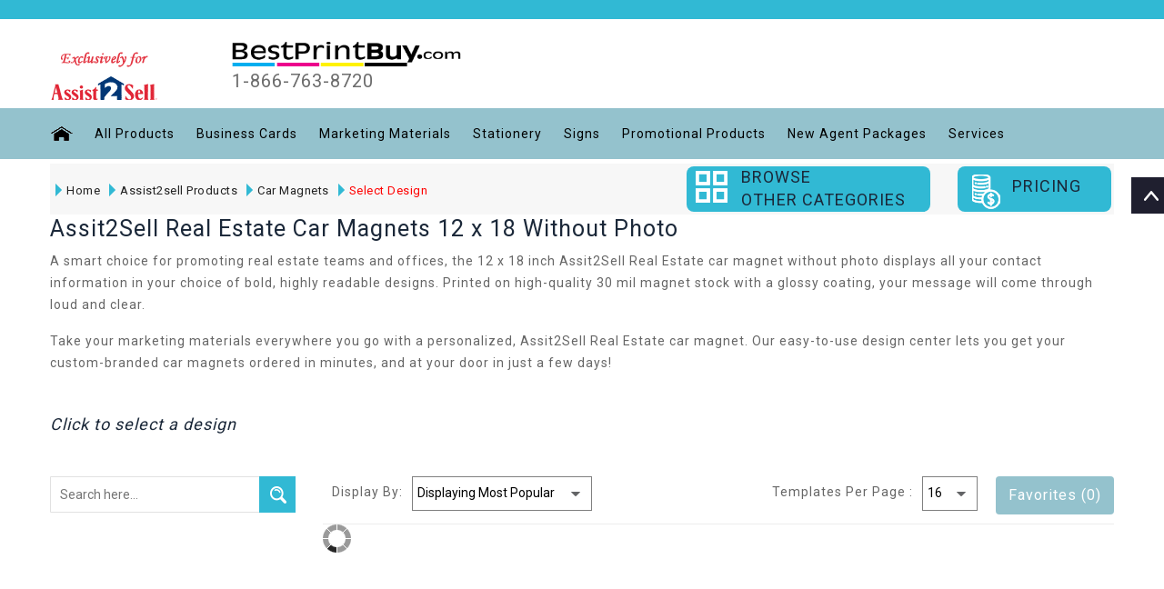

--- FILE ---
content_type: text/html
request_url: https://www.bestprintbuy.com/assist-2-sell/assist-2-sell-car-magnets/assist-2-sell-car-magnets-12-by-18-without-photo.htm?v=4
body_size: 4566
content:
<!DOCTYPE html>
<!--[if (gte IE 9)|!(IE)]><!-->
<html lang="en">
<!--<![endif]-->
<head runat="server">
    <!-- GOOGLE ANALYTICS -->
    <script type="text/javascript" src="../../scripts/GoogleAnalytics_V1.js"></script>
    <!-- GOOGLE ANALYTICS -->
    <link href="https://plus.google.com/+BestPrintBuy" rel="publisher">
    <title>Assit2Sell Real Estate Car Magnets 12x18 Without Photo</title>
    <meta name="title" content="Assit2Sell Real Estate Car Magnets 12x18 Without Photo">
    <meta name="description" content="Get your name out everywhere you go with custom Assit2Sell  car magnets. Our Assit2Sell Real Estate templates are sure to give you a professional edge! Order yours today!">
    <meta name="keywords" content="Assit2Sell Real Estate car magnets, Assit2Sell Real Estate car magnets, Assit2Sell Real Estate realty car magnets, Assit2Sell Real Estate promotional items, Assit2Sell Real Estate promotional products,  Assit2Sell Real Estate car decal, Assit2Sell Real Estate marketing supplies, Assit2Sell Real Estate car magnet, Assit2Sell Real Estate car magnet, Assit2Sell Real Estate car magnet templates, Assit2Sell Real Estate car magnet templates, real estate agent car magnets">
    <meta name="copyright" content="&copy; 2009">
    <meta http-equiv="X-UA-Compatible" content="IE=edge">
    <meta name="distribution" content="global">
    <meta name="revisit-after" content="2 Days">
    <meta name="robots" content="ALL">
    <meta name="rating" content="8 YEARS">
    <meta name="Language" content="en-us">
    <meta name="GOOGLEBOT" content="NOARCHIVE">
    <!-- Mobile Specific Metas
      ================================================== -->
    <meta name="viewport" content="width=device-width, initial-scale=1, maximum-scale=1">
    <meta http-equiv="Content-Type" content="text/html; charset=utf-8">
    <link rel="stylesheet" type="text/css" href="../../css/font-awesome.min.css">
    <link rel="stylesheet" type="text/css" href="../../css/bootstrap.css">
    <link rel="stylesheet" type="text/css" href="../../css/jquery-ui.css">
    <link rel="stylesheet" type="text/css" href="../../css/owl.carousel.css">
    <link rel="stylesheet" type="text/css" href="../../css/fotorama.css">
    <link rel="stylesheet" type="text/css" href="../../css/magnific-popup.css">
    <link rel="stylesheet" type="text/css" href="../../css/custom.css">
    <link rel="stylesheet" type="text/css" href="../../css/responsive.css">
    <link href="../../css/bestprintbuy.css" type="text/css" rel="stylesheet">
    <link href="https://fonts.googleapis.com/css?family=Roboto" rel="stylesheet">
    <style type="text/css"></style>
    <script type="text/javascript" src="../../scripts/jquery-1.12.3.min.js"></script>
    <script type="text/javascript" src="../../scripts/menu.js"></script>
    <script type="text/javascript" src="../../scripts/Control.V.01.js"></script>
    <script type="text/javascript" src="../../scripts/Common.V.01.js"></script>
    <script type="text/javascript" src="../../scripts/productcat_pc.js"></script>

    <script type="text/javascript" src="../../scripts/tether.min.js"></script>
    <script type="text/javascript" src="../../scripts/bootstrap.min.js"></script>
    <script type="text/javascript" src="../../scripts/jquery.downCount.js"></script>
    <script type="text/javascript" src="../../scripts/productcat_cms.js"></script>
    <script type="text/javascript" src="../../scripts/jquery-ui.min.js"></script>
    <script type="text/javascript" src="../../scripts/fotorama.js"></script>
    <script type="text/javascript" src="../../scripts/jquery.magnific-popup.js"></script>
    <script type="text/javascript" src="../../scripts/owl.carousel.min.js"></script>
    <script type="text/javascript" src="//widget.trustpilot.com/bootstrap/v5/tp.widget.bootstrap.min.js" async=""></script>
    <script type="text/javascript" src="../../scripts/custom.js"></script>

</head>
<!--<body class="templatePage" onload="GetTemplates(1433,679,179,1,632,'Standard Without Photo');">-->
<body class="templatePage" onload="GetFilters(1433,679,179,1,632,'Standard Without Photo'); GetTemplates(1433,679,179,1,632,'Standard Without Photo');">
    <!-- Google Tag Manager -->
    <script type="text/javascript" src="../../scripts/GoogleAnalytics_V2.js"></script>
    <!-- End Google Tag Manager -->
    <div class="se-pre-con"></div>
    <script type="text/javascript" src="../../scripts/wz_tooltip.js"></script>
    <script language="javascript" type="text/javascript">       
        BPB_IMAGE_ROOT = "../../images/"
        BPB_APPROOT = "../../";
    </script>
    <div class="main">
        <header class="navbar navbar-custom container-full-sm" id="header">
            <script language="javascript" type="text/javascript">
                RenderHeaderMenu('assist-2-sell');
            </script>
        </header>
        <!-- <div class="banner inner-banner1">
            <img src="../../images/banners/A2S_inner-banner1.jpg" />
        </div>-->

        <section class="mtb-5">
            <div class="container">
                <div class="product-detail-tabindex">
                    <div class="row">
                        <div class="col-lg-12">
                            <div class="ser-feature-block pricing">
                                <div class="container">
                                    <div class="center-xs">
                                        <div class="row">
                                            <div class="col-xl-7 col-md-6 service-box">
                                                <div class="product-listing triangle-right">
                                                    <ul class="nav navbar-nav rigthtriangle">
                                                        <li>
                                                            <a href="../../index.htm">
                                                                <div></div>
                                                                Home
                                                            </a>
                                                        </li>
                                                        <li>
                                                            <a href="../../assist-2-sell/assist-2-sell-index.htm">
                                                                <div></div>
                                                                Assist2sell Products
                                                            </a>
                                                        </li>
                                                        <li>
                                                            <a href="../../assist-2-sell/assist-2-sell-car-magnets/assist-2-sell-car-magnets.aspx">
                                                                <div></div>
                                                                Car Magnets
                                                            </a>
                                                        </li>

                                                        <li>
                                                            <a href="../../assist-2-sell/assist-2-sell-letterheads/assist-2-sell-office-letterheads.htm?v=4" onclick="return false;" class="label-color">
                                                                <div></div>
                                                                Select Design
                                                            </a>
                                                        </li>

                                                    </ul>
                                                </div>
                                            </div>
                                            <!--<div class="col-xl-4 col-md-6 service-box">
                                                
                                            </div>-->

                                            <div class="col-xl-3 col-md-6 service-box priceOption1" id="Product-Tags" title="Browse Other Categories">
                                                <div class="feature-box ">
                                                    <div class="feature-iconbc feature7"></div>
                                                    <div class="feature-detail price-background">
                                                        <div class="ser-title">Browse</div>
                                                        <br>
                                                        <div class="ser-title">Other Categories</div>
                                                    </div>
                                                </div>
                                            </div>
                                            <div class="col-xl-2 col-md-6 service-box priceOption1" id="Description" title="Car Magnets Pricing">
                                                <div class="feature-box ">
                                                    <div class="feature-iconbc feature4"></div>
                                                    <div class="feature-detail price-background">
                                                        <div class="ser-title mt-10">Pricing</div>
                                                    </div>
                                                </div>
                                            </div>
                                        </div>
                                    </div>
                                </div>
                            </div>
                            <div id="items">
                                <div class="tab_content p-0">
                                    <ul>
                                        <li>
                                            <div class="items-Description">
                                                <div class="items-Description">
                                                    <div class="col-12 right-side caterbrdr price-container">
                                                        <button title="Close (Esc)" type="button" id="btnPriceCls" class="mfp-close">×</button>
                                                        <div class="container">
                                                            <div class="row">
                                                                <!-- width="100%" height="100%"-->
                                                                <iframe id="ifrmPricingCalc" name="ifrmPricingCalc" style="width: 100%; height: 75%" src="../../Account/PricingCalculator.aspx?Navifrom=Pricing&ProductTypeKey=1433" frameborder="0"></iframe>
                                                            </div>
                                                        </div>
                                                    </div>
                                                </div>
                                            </div>
                                        </li>
                                        <li>
                                            <script language="javascript" type="text/javascript">
                                                Renderproductcat_cm('assist-2-sell');
                                            </script>
                                        </li>
                                    </ul>
                                </div>
                            </div>
                        </div>
                    </div>
                </div>
            </div>
        </section>
        <section class="pt-10">
            <div class="container">
                <div class="product-listing triangle-right">
                    <div class="row mb-20">
                        <div class="col-12">
                            <div class="tab_content">
                                <ul>
                                    <li>
                                        <div class="product-Description selected">
                                            <div class="Description">
                                                <h1 class="main_title heading" id="pageDisplayTitile">Assit2Sell Real Estate Car Magnets 12 x 18 Without Photo</h1>
                                                <p id="pageDesc-1">A smart choice for promoting real estate teams and offices, the 12 x 18 inch Assit2Sell Real Estate car magnet without photo displays all your contact information in your choice of bold, highly readable designs. Printed on high-quality 30 mil magnet stock with a glossy coating, your message will come through loud and clear.

</p>
                                                <p id="pageDesc-2">Take your marketing materials everywhere you go with a personalized, Assit2Sell Real Estate  car magnet. Our easy-to-use design center lets you get your custom-branded car magnets ordered in minutes, and at your door in just a few days!</p>
                                            </div>
                                        </div>
                                    </li>
                                </ul>
                            </div>
                        </div>
                    </div>
                    <div class="row">
                        <div class="col-12 col-sm-10 col-lg-9 col-md-9">
                            <div class="heading-part">
                                <h2 class="main_title header-title"><span>Click to select a design</span></h2>
                            </div>
                        </div>
                    </div>
                </div>
            </div>
        </section>
        <!-- CONTAIN START -->
        <section class="checkout-section mt-30">
            <div class="container">
                <div class="row mb-40">
                    <div class="col-xl-3 col-lg-3 mb-sm-30 col-lgmd-20per ">
                        <div class="header_search_toggle desktop-view mb-20">
                            <div class="search-box">
                                <input class="input-text" type="text" id="search" placeholder="Search here...">
                                <button class="search-btn" onclick="javascript: GetTemplates(1433,679,179,1,632,'Standard Without Photo');"></button>
                            </div>
                        </div>
                        <div class="sidebar-block  select-logo-align">
                            <div id="templateFilters">
                            </div>
                        </div>
                    </div>
                    <div class="col-xl-9 col-lg-9 col-lgmd-80per">
                        <div class="shorting">
                            <div class="row">
                                <div class="col-lg-5">
                                    <div class="show-item">
                                        <span>Display By:</span>
                                        <div class="product-size select-arrow input-box select-dropdown">
                                            <fieldset>  <!--class="option-drop"-->
                                                <select name="speed" id="isMostPopular" onchange="javascript:GetTemplates(1433,679,179,1,632,'Standard Without Photo');">
                                                    <option value="1" selected="selected">Displaying Most Popular
                                                    <option value="2">Recently Added Designs
                                                    <option value="0">All
                                                </select>
                                            </fieldset>
                                        </div>
                                    </div>
                                </div>	
                                <div class="col-lg-5">
                                    <div class="show-item right-side float-left-sm">
                                        <span>Templates Per Page :</span>
                                        <div class="select-item select-dropdown">
                                            <fieldset>
                                                <select name="speed" id="show-item" onchange="javascript:GetTemplates(1433,679,179,1,632,'Standard Without Photo');">
                                                    <option value="16" selected="selected">16
                                                    <option value="32">32
                                                    <option value="48">48
                                                </select>
                                            </fieldset>
                                        </div>
                                    </div>
                                </div>
                                <div class="col-lg-2">
                                    <div class="show-item right-side float-left-sm mb-10">
                                        <a href="#" onclick="return false;" class="btn btn-Favorites">Favorites (0)</a>
                                    </div>
                                </div>
                            </div>
                        </div>
                        <div class="product-listing">
                            <div class="inner-listing">
                                <div id="divTemplateList">
                                </div>

                            </div>
                        </div>
                    </div>
                </div>
            </div>
        </section>

        <!-- CONTAINER END -->
        <!-- news letter start-->
        <section>
            <div class="newsletter">
                <div class="container">
                    <div class="newsletter-inner center-sm">
                        <div class="row">
                            <div class=" col-xl-12 col-md-12">
                                <div class="newsletter-bg">
                                    <div class="row">
                                        <div class="col-lg-5">
                                            <div class="newsletter-title">
                                                <div class="sub-title">
                                                    Sign Up for the BestPrintBuy Newsletter for Special Offers, News and Inspiration
                                                </div>
                                            </div>
                                        </div>
                                        <div class="col-lg-7">
                                            <form>
                                                <div class="newsletter-box">
                                                    <input type="email" id="txtEmailForNewsLetter" placeholder="Email Here...">
                                                    <button title="Subscribe" onclick="return GetOptinEmailDataForPinPointe();" class="btn-color">Subscribe</button>
                                                </div>
                                            </form>
                                        </div>
                                    </div>
                                </div>
                            </div>
                        </div>
                    </div>
                </div>
            </div>
        </section>
        <!-- news letter end-->
        <!-- FOOTER START -->

        <script language="javascript" type="text/javascript">
            RenderFooterMenu('assist-2-sell');
        </script>

        <div class="scroll-top">
            <div class="scrollup"></div>
        </div>
        <script language="javascript" type="text/javascript">
            RenderDailogPopUp("../../Account/ProductProfile.aspx", 'EditAgentProfile', 'Product Profile', 800, 600);
        </script>
        <!-- FOOTER END -->
    </div>
    <iframe id="ifrmUserStatus" name="ifrmUserStatus" src="../../Account/CheckCustomerStatus.aspx?Cardsfor=CMS&ClearSelectedproduct=true" width="0px" height="0px" frameborder="no"></iframe>
</body>
</html>


--- FILE ---
content_type: text/html
request_url: https://www.bestprintbuy.com/menus/assist-2-sell-header-menu-items.html?v=8.9
body_size: 4507
content:
<div class='header-top'>
    <div class='container'>
        <div class='row'>
            <div class='col-2'>
             <img alt='BestPrintBuy' src="#KISOKROOTPATH#images/logo_bpb.png">
            </div>
            <div class='col-10'>
                <div class='row top-right-link right-side' id='divMenuUserLogin'></div>
               <!-- <div class='top-link top-link-right select-dropdown right-side  mx-3' style='padding-top: 3px'>
                    <fieldset>
                        <select name='speed' class='country option-drop'>
                            <option selected='selected'>USA</option>
                            <option>CANADA</option>
                        </select>
                    </fieldset>
                </div>-->
            </div>
        </div>
    </div>
</div>
<div class='header-middle' id='divHeaderMiddle'>
    <div class='container  mt-40'>
        <div class='row'>
            <div class='col-xl-0 col-md-0 col-lgmd-10per'>
                <div class='left-side float-left-xs header-left-link'>
                    <ul>
                        <li class='side-toggle'>
                            <button data-target='.navbar-collapse' data-toggle='collapse' class='navbar-toggle' type='button'><i class='fa fa-bars'></i></button>
                        </li>
                    </ul>
                </div>
            </div>
            <div class='col-xl-2 col-md-3 col-12 col-lgmd-20per'>
                <div class='header-middle-left'>
                    <div class='navbar-header float-none-sm mt-10'>
                        <a href="#KISOKROOTPATH#assist-2-sell/assist-2-sell-index.htm" class='page-scroll'>
                            <img alt='BestPrintBuy' src="#IMAGEROOTPATH#a2s_logo.gif" alt="" /></a>
                    </div>
                </div>
            </div>
            <div class='col-xl-3 col-md-4 col-lgmd-20per'>
                <div class='navbar-header float-none-sm'>
                    <a class='navbar-brand page-scroll pb-0' href="#KISOKROOTPATH#index.htm">
                        <img alt='BestPrintBuy' src="#IMAGEROOTPATH#logo_bpb.png" alt="" /></a>
                     <span><a href="tel:1-866-763-8720" class="navbar-brand pt-0">1-866-763-8720</a></span>
                </div>
            </div>
            <div class='col-xl-7 col-md-7 col-12 col-lgmd-70per align-center mt-20 p-0'>
                <div class='right-side float-left-xs header-right-link mt-10' id='divMenuCartLinks' style='display: none'></div>
            </div>
        </div>
    </div>
</div>
<div class='header-bottom'>
    <div class='container position-s'>
        <div class='row'>
            <div class='col-lg-12 col-md-12 position-initial'>
                <div id='menu' class='navbar-collapse collapse'>
                    <div class='top-right-link mobile left-side' id='divNavUserLogin'></div>
                    <ul class='nav navbar-nav'>
                        <li><a href="#KISOKROOTPATH##KISOKNAME#index.htm" class='page-scroll'>
                            <img src="#IMAGEROOTPATH#home_icon_b.png" style="margin-top:-4px;" alt="" /></a></li>
                        <li class='level dropdown'><span class='opener plus'></span>
                            <a href='#' onclick='return false;' class='page-scroll'>All Products</a>
                            <div class='megamenu mobile-sub-menu'>
                                <div class='megamenu-inner-top'>
                                    <ul class='sub-menu-level1'>
                                        <li class='level2'>
                                            <ul class='sub-menu-level2'>
                                                <li class='level3'><a href="#KISOKROOTPATH#assist-2-sell/assist-2-sell-business-card-products.aspx?v=9.1"><span>■</span>Business Cards</a></li>
                                                <li class='level3'><a href="#KISOKROOTPATH#assist-2-sell/assist-2-sell-name-badge-products.aspx"><span>■</span>Name Badges</a></li>
                                                <li class='level3'><a href="#KISOKROOTPATH#assist-2-sell/assist-2-sell-stationery.aspx?v=9.1"><span>■</span>Stationery</a></li>                                                
                                                <li class='level3'><a href="#KISOKROOTPATH#assist-2-sell/assist-2-sell-door-hangers/assist-2-sell-one-sided-door-hanger-products.htm?v=5"><span>■</span>Door Hangers</a></li>
                                                <li class='level3'><a href="#KISOKROOTPATH#assist-2-sell/assist-2-sell-postcard-products.aspx?v=9.1"><span>■</span>Postcards</a></li>
                                                
                                                <li class='level3'><a href="#KISOKROOTPATH#assist-2-sell/assist-2-sell-foldedcard-products.aspx"><span>■</span>Folded Notecards</a></li>
                                                <li class='level3'><a href="#KISOKROOTPATH#assist-2-sell/assist-2-sell-postcardstandard-mailing-products.htm"><span>■</span>Postcard Mailing (Direct Mail)</a></li>                                                
                                                <li class='level3'><a href='#KISOKROOTPATH#assist-2-sell/assist-2-sell-presentation-and-document-folders/assist-2-sell-custom-presentation-folders-products.htm'><span>■</span>Presentation Folders</a></li>
                                            </ul>
                                        </li>
                                        <li class='level2'>
                                            <ul class='sub-menu-level2 '>
                                                <li class='level3'><a href='#KISOKROOTPATH#assist-2-sell/assist-2-sell-car-magnets/assist-2-sell-car-magnets.aspx' ><span>■</span>Real Estate Car Magnets</a></li>
                                                <!--<li class='level3'><a href="#KISOKROOTPATH#assist-2-sell/assist-2-sell-greeting-cards/assist-2-sell-greeting-cards.htm?v=9.1"><span>■</span>Greeting Cards</a></li>-->
                                                <li class='level3'><a href="#KISOKROOTPATH#assist-2-sell/assist-2-sell-greeting-cards-products.aspx"><span>■</span>Greeting Cards</a></li>
                                                <li class='level3'><a href="#KISOKROOTPATH#assist-2-sell/assist-2-sell-labels-stickers.htm"><span>■</span>Labels & Stickers</a></li>
                                                <li class='level3'><a href='#KISOKROOTPATH#assist-2-sell/assist-2-sell-notepads-products.aspx'><span>■</span>Notepads</a></li>
                                                <li class='level3'><a href="#KISOKROOTPATH#assist-2-sell/assist-2-sell-promotional-products/assist-2-sell-pens.aspx?v=4"><span>■</span>Pens</a></li>
                                                <li class='level3'><a href="#KISOKROOTPATH#assist-2-sell/assist-2-sell-promotional-products.htm"><span>■</span>Promotional Products</a></li>
                                                <li class='level3'><a href="#KISOKROOTPATH#assist-2-sell/assist-2-sell-bookmarks/assist-2-sell-bookmarks-products.htm"><span>■</span>Bookmarks</a></li>
                                                <li class='level3'><a href='#KISOKROOTPATH#assist-2-sell/assist-2-sell-promotional-products/assist-2-sell-seed-packets.aspx?v=9.1'><span>■</span>Seed Packets</a></li>
                                            </ul>
                                        </li>
                                        <li class='level2'>
                                            <ul class='sub-menu-level2 '>
                                                <li class='level3'><a href='#KISOKROOTPATH#assist-2-sell/assist-2-sell-calendars.htm'><span>■</span>Calendars</a></li>
                                                <li class='level3'><a href="#KISOKROOTPATH#assist-2-sell/assist-2-sell-sports-schdules.htm"><span>■</span>Sports Schedules</a></li>
                                                <li class='level3'><a href='#KISOKROOTPATH#assist-2-sell/assist-2-sell-magnets.htm?v=4'><span>■</span>Magnets</a></li>
                                                <li class='level3'><a href='#KISOKROOTPATH#assist-2-sell/assist-2-sell-rubber-stamps/assist-2-sell-rubber-stamps.htm?v=9.1'><span>■</span>Rubber Stamps</a></li>
                                                <li class='level3'><a href='#KISOKROOTPATH#assist-2-sell/assist-2-sell-flags/assist-2-sell-flags-products.aspx?v=9.2'><span>■</span>Flags</a></li>
                                                <li class='level3'><a href="#KISOKROOTPATH#assist-2-sell/assist-2-sell-new-agent-packages/assist-2-sell-agent-packages.htm?v=9.1"><span>■</span>New Agent Packages</a></li>
                                                <li class='level3'><a href='#KISOKROOTPATH#assist-2-sell/assist-2-sell-upload-design/assist-2-sell-upload-design.htm?v=4'><span>■</span>Upload Your Own Design</a></li>
                                                <li class='level3'><a href="#KISOKROOTPATH#assist-2-sell/assist-2-sell-custom-design.htm?v=5"><span>■</span>Custom Designs</a></li>
                                             <!--   <li class='level3'><a href="#KISOKROOTPATH#assist-2-sell/assist-2-sell-wow-products.htm?v=9.1"><span>■</span>WOW! Products</a></li>
                                              -->  <!--<li class='level3'><a href='#' onclick='return false;'><span>■</span>All Products</a></li>-->
                                            </ul>
                                        </li>
                                      <!--  <li class='level2'>
                                            <div class='megamenu-inner-bottom mt-10 d-none d-lg-block'>
                                                <a href='#' onclick='return false;'>
                                                    <img src="#IMAGEROOTPATH#Sample_Menu_PRODUCTS/Menu_PRODUCTS_ALL PRODUCT.jpg" alt="" /></a>
                                            </div>
                                        </li>-->
                                    </ul>
                                </div>
                            </div>
                        </li>
                        <li class='level dropdown'>
                            <span class='opener plus'></span><a href='#' onclick='return false;' class='page-scroll'>Business Cards</a>
                            <div class='megamenu mobile-sub-menu'>

                                <div class='megamenu-inner-top'>

                                    <ul class='sub-menu-level1'>
                                        <li class='level2'>
                                            <ul class='sub-menu-level2'>
                                                <li class='level3'><a href="#KISOKROOTPATH#assist-2-sell/assist-2-sell-business-cards/assist-2-sell-standard-square-businesscard-products.htm"><span>■</span>Standard Business Cards</a></li>                                                
                                                <li class='level3'><a href="#KISOKROOTPATH#assist-2-sell/assist-2-sell-business-cards/assist-2-sell-ultrathick-square-businesscard-products.htm"><span>■</span>Ultra Thick Business Cards</a></li>
                                                <li class='level3'><a href="#KISOKROOTPATH#assist-2-sell/assist-2-sell-business-cards/assist-2-sell-wow-business-cards.htm"><span>■</span>WOW! Business Cards</a></li>
                                                <!-- <li class='level3'><a href="#KISOKROOTPATH#assist-2-sell/assist-2-sell-business-cards/assist-2-sell-business-cards.htm?v=9.1"><span>■</span>Standard Business Cards</a></li>
                                                 <li class='level3'><a href="#KISOKROOTPATH#assist-2-sell/assist-2-sell-business-cards/assist-2-sell-wow-business-cards.htm?v=9.1"><span>■</span>WOW! Business Cards</a></li>-->
                                            </ul>
                                        </li>
                                    </ul>
                                </div>
                            </div>
                            </li>
                        <li class='level dropdown'>
                            <span class='opener plus'></span><a href='#' onclick='return false;' class='page-scroll'>Marketing Materials</a>
                            <div class='megamenu mobile-sub-menu'>
                                <div class='megamenu-inner-top'>
                                    <ul class='sub-menu-level1'>
                                        <li class='level2'>
                                            <ul class='sub-menu-level2'>
                                                <li class='level3'><a href="#KISOKROOTPATH#assist-2-sell/assist-2-sell-postcard-products.aspx?v=9.1"><span>■</span>Postcards</a></li>
                                              <!--  <li class='level3'><a href="#KISOKROOTPATH#assist-2-sell/assist-2-sell-eddm-postcard-products.htm?rsp=true"><span>■</span>EDDM</a></li>-->
                                                <li class='level3'><a href="#KISOKROOTPATH#assist-2-sell/assist-2-sell-postcardstandard-mailing-products.htm"><span>■</span>Postcard Mailing (Direct Mail)</a></li>
                                                <li class='level3'><a href="#KISOKROOTPATH#assist-2-sell/assist-2-sell-door-hangers/assist-2-sell-one-sided-door-hanger-products.htm?v=5"><span>■</span>Door Hangers</a></li>
                                               <!-- <li class='level3'><a href="#KISOKROOTPATH#assist-2-sell/assist-2-sell-flyers/assist-2-sell-flyers.htm?v=9.1"><span>■</span>Flyers & Brochures</a></li>-->
                                                <li class='level3'><a href="#KISOKROOTPATH#assist-2-sell/assist-2-sell-foldedcard-products.aspx"><span>■</span>Folded Notecards</a></li>
                                               
                                                 <!--<li class='level3'><a href="#KISOKROOTPATH#assist-2-sell/assist-2-sell-greeting-cards/assist-2-sell-greeting-cards.htm?v=9.1"><span>■</span>Greeting Cards</a></li>-->
                                                <li class='level3'><a href="#KISOKROOTPATH#assist-2-sell/assist-2-sell-greeting-cards-products.aspx"><span>■</span>Greeting Cards</a></li>
                                               
                                              
                                            </ul>
                                        </li>     
                                        <li class='level2'>
                                            <ul class='sub-menu-level2'>
                                               
                                                  <li class='level3'><a href="#KISOKROOTPATH#assist-2-sell/assist-2-sell-bookmarks/assist-2-sell-bookmarks-products.htm"><span>■</span>Bookmarks</a></li>
                                                <li class='level3'><a href="#KISOKROOTPATH#assist-2-sell/assist-2-sell-magnets.htm?v=4"><span>■</span>Magnets</a></li>
                                                <li class='level3'><a href="#KISOKROOTPATH#assist-2-sell/assist-2-sell-sports-schdules.htm"><span>■</span>Sports Schedules</a></li>
                                                <li class='level3'><a href="#KISOKROOTPATH#assist-2-sell/assist-2-sell-calendars.htm"><span>■</span>Calendars</a></li>                                               
                                                </ul>
                                            </li> 
                                        <!-- <li class='level2'>
                                            <div class='megamenu-inner-bottom mt-10 d-none d-lg-block'>
                                                <a href='#' onclick='return false;'>
                                                    <img src="#IMAGEROOTPATH#Sample_Menu_PRODUCTS/Menu_PRODUCTS_Marketing.jpg" alt="" /></a>
                                            </div>
                                        </li> -->                              
                                    </ul>
                                </div>
                            </div>
                            </li>
                        
                         <li class='level dropdown'>
                            <span class='opener plus'></span><a href='#' onclick='return false;' class='page-scroll'>Stationery</a>
                            <div class='megamenu mobile-sub-menu'>
                                <div class='megamenu-inner-top'>
                                    <ul class='sub-menu-level1'>
                                        <li class='level2'>
                                            <ul class='sub-menu-level2'>
                                                <!--<li class='level3'><a href="#KISOKROOTPATH#assist-2-sell/assist-2-sell-letterheads/assist-2-sell-letterheads.htm?v=9.1"><span>■</span>Letter heads</a></li>
                                                <li class='level3'><a href="#KISOKROOTPATH#assist-2-sell/assist-2-sell-envelopes/assist-2-sell-envelopes.htm"><span>■</span>#10 Envelopes</a></li>-->
                                                <li class='level3'><a href="#KISOKROOTPATH#assist-2-sell/assist-2-sell-letterheads/assist-2-sell-letterhead-products.htm"><span>■</span>Letter heads</a></li>
                                                <li class='level3'><a href="#KISOKROOTPATH#assist-2-sell/assist-2-sell-envelopes/assist-2-sell-envelope-products.htm"><span>■</span>#10 Envelopes</a></li>
                                                
                                                
                                                <li class='level3'><a href="#KISOKROOTPATH#assist-2-sell/assist-2-sell-name-badge-products.aspx"><span>■</span>Name Badges</a></li>
                                                <li class='level3'><a href="#KISOKROOTPATH#assist-2-sell/assist-2-sell-labels-stickers.htm"><span>■</span>Labels and Stickers</a></li>
                                               <!-- <li class='level3'><a href="#KISOKROOTPATH#assist-2-sell/assist-2-sell-sticky-notes/assist-2-sell-sticky-notes-without-photo.htm?v=9.1"><span>■</span>Sticky Notes</a></li>
                                             -->
                                                <li class='level3'><a href="#KISOKROOTPATH#assist-2-sell/assist-2-sell-envelopes_a2/assist-2-sell-a2-envelopes-products.htm"><span>■</span>A2 Envelopes</a></li>
                                            </ul>
                                        </li>
                                        <li class='level2'>
                                            <ul class='sub-menu-level2'>
                                                <li class='level3'><a href="#KISOKROOTPATH#assist-2-sell/assist-2-sell-envelopes_6_9/assist-2-sell-envelopes-6-9-products.htm"><span>■</span>A9 Envelopes</a></li>
                                                <li class='level3'><a href="#KISOKROOTPATH#assist-2-sell/assist-2-sell-envelopes_10_13/assist-2-sell-envelopes-10-13-products.htm"><span>■</span>10 X 13 Envelopes</a></li>
                                                <li class='level3'><a href='#KISOKROOTPATH#assist-2-sell/assist-2-sell-presentation-and-document-folders/assist-2-sell-custom-presentation-folders-products.htm'><span>■</span>Presentation Folders</a></li>
                                                
                                                <!--<li class='level3'><a href="#KISOKROOTPATH#assist-2-sell/assist-2-sell-presentation-and-document-folders/assist-2-sell-document-folders.htm?v=9.1"><span>■</span>Document Folders</a></li>-->
                                                <li class='level3'><a href="#KISOKROOTPATH#assist-2-sell/assist-2-sell-notepads-products.aspx"><span>■</span>Notepads</a></li>
                                                <li class='level3'><a href="#KISOKROOTPATH#assist-2-sell/assist-2-sell-rubber-stamps/assist-2-sell-rubber-stamps.htm?v=9.1"><span>■</span>Rubber stamps</a></li>
                                                </ul>
                                            </li>  
                                       <!-- <li class='level2'>
                                            <div class='megamenu-inner-bottom mt-10 d-none d-lg-block'>
                                                <a href='#' onclick='return false;'>
                                                    <img src="#IMAGEROOTPATH#Sample_Menu_PRODUCTS/Menu_PRODUCTS_Stationery.jpg" alt="" /></a>
                                            </div>
                                        </li> -->                                   
                                    </ul>
                                </div>
                            </div>
                            </li>
                        <li class='level dropdown'>
                            <span class='opener plus'></span><a href='#' onclick='return false;' class='page-scroll'>Signs</a>
                            <div class='megamenu mobile-sub-menu'>
                                <div class='megamenu-inner-top'>
                                    <ul class='sub-menu-level1'>
                                        <li class='level2'>
                                            <ul class='sub-menu-level2'>
                                                <!-- <li class='level3'><a href="#KISOKROOTPATH#assist-2-sell/assist-2-sell-real-estate-signs/assist-2-sell-real-estate-signs.htm?v=9.1"><span>■</span>Real Estate Signs</a></li>-->
                                                <li class='level3'><a href="#KISOKROOTPATH#assist-2-sell/assist-2-sell-car-magnets/assist-2-sell-car-magnets.aspx"><span>■</span>Real Estate Car Magnets</a></li>
                                            </ul>
                                        </li>  
                                       <!-- <li class='level2'>
                                            <div class='megamenu-inner-bottom mt-10 d-none d-lg-block'>
                                                <a href='#' onclick='return false;'>
                                                    <img src="#IMAGEROOTPATH#Sample_Menu_PRODUCTS/Menu_PRODUCTS_Signs.jpg" alt="" /></a>
                                            </div>
                                        </li> -->                                  
                                    </ul>
                                </div>
                            </div>
                            </li>
                    
                        <li class='level dropdown'>
                            <span class='opener plus'></span><a href='#' onclick='return false;' class='page-scroll'>Promotional Products</a>
                            <div class='megamenu mobile-sub-menu'>
                                <div class='megamenu-inner-top'>
                                    <ul class='sub-menu-level1'>
                                        <li class='level2'>
                                            <ul class='sub-menu-level2'>
                                                <li class='level3'><a href="#KISOKROOTPATH#assist-2-sell/assist-2-sell-promotional-products/assist-2-sell-pens.aspx?v=4"><span>■</span>Pens</a></li>
                                               <li class='level3'><a href="#KISOKROOTPATH#assist-2-sell/assist-2-sell-promotional-products/assist-2-sell-seed-packets.aspx?v=9.1"><span>■</span>Seed Packets</a></li>
                                                <li class='level3'><a href="#KISOKROOTPATH#assist-2-sell/assist-2-sell-promotional-products/assist-2-sell-bottle-opener-with-key-chain-products.htm"><span>■</span>Bottle Opener</a></li>
                                                <li class='level3'><a href="#KISOKROOTPATH#assist-2-sell/assist-2-sell-promotional-products/assist-2-sell-caribiner-products.htm?v=9.1"><span>■</span>Carabiner</a></li>
                                              <!--  <li class='level3'><a href="#KISOKROOTPATH#assist-2-sell/assist-2-sell-promotional-products/assist-2-sell-chroma-clear-flashlights.htm?v=9.1"><span>■</span>Chroma Clear FlashLight</a></li>
                                                <li class='level3'><a href="#KISOKROOTPATH#assist-2-sell/assist-2-sell-promotional-products/assist-2-sell-full-color-chroma-flashlights.htm?v=9.1"><span>■</span>Full Color Chroma FlashLight</a></li>
                                                <li class='level3'><a href="#KISOKROOTPATH#assist-2-sell/assist-2-sell-promotional-products/assist-2-sell-oval-led-flashlight-brights.htm?v=9.1"><span>■</span>Oval FlashLight KeyTag</a></li>-->
                                              <!--<li class='level3'><a href="#KISOKROOTPATH#assist-2-sell/assist-2-sell-promotional-products/assist-2-sell-screw-driver.htm?v=9.1"><span>■</span>Screwdriver</a></li>-->
                                              <li class='level3'><a href="#KISOKROOTPATH#assist-2-sell/assist-2-sell-flags/assist-2-sell-flags-products.aspx?v=9.1"><span>■</span>Flags</a></li>
                                            </ul>
                                        </li>  
                                        <li class='level2'>
                                            <ul class='sub-menu-level2'>
                                                                                               
                                                  
                                                <!--<li class='level3'><a href="#KISOKROOTPATH#assist-2-sell/assist-2-sell-promotional-products/assist-2-sell-glide-rite-opener-products.htm"><span>■</span>Letter Opener</a></li>-->
                                                <li class='level3'><a href="#KISOKROOTPATH#assist-2-sell/assist-2-sell-promotional-products/assist-2-sell-economy-can-cooler-products.htm?v=9.1"><span>■</span>Economy Can Cooler</a></li>
                                                 <li class='level3'><a href="#KISOKROOTPATH#assist-2-sell/assist-2-sell-promotional-products/assist-2-sell-add-bags.aspx"><span>■</span>Bags</a></li>
                                                <li class='level3'><a href="#KISOKROOTPATH#assist-2-sell/assist-2-sell-promotional-products/assist-2-sell-tote-bags.htm?v=9.1"><span>■</span>Tote Bags</a></li>
                                                 <li class='level3'><a href="#KISOKROOTPATH#assist-2-sell/assist-2-sell-promotional-products/assist-2-sell-business-card-keytags-products.aspx"><span>■</span>Key Tags</a></li>
                                               
                                                </ul>

                                        </li>   
                                        <!--<li class='level2'>
                                            <div class='megamenu-inner-bottom mt-10 d-none d-lg-block'>
                                                <a href='#' onclick='return false;'>
                                                    <img src="#IMAGEROOTPATH#Sample_Menu_PRODUCTS/Menu_PRODUCTS_Promotional_Products.jpg" alt="" /></a>
                                            </div>
                                        </li>   -->                              
                                    </ul>
                                </div>
                            </div>
                            </li>
                      
                         <li class='level dropdown'>
                            <span class='opener plus'></span><a href='#' onclick='return false;' class='page-scroll'>New Agent Packages</a>
                            <div class='megamenu mobile-sub-menu'>
                                <div class='megamenu-inner-top'>
                                    <ul class='sub-menu-level1'>
                                        <li class='level2'>
                                            <ul class='sub-menu-level2'>
                                                
                                                <li class='level3'><a href="#KISOKROOTPATH#assist-2-sell/assist-2-sell-new-agent-packages/assist-2-sell-agent-packages.htm?v=9.1"><span>■</span>New Agent Packages</a></li>
                                                <!--<li class='level3'><a href="#KISOKROOTPATH#assist-2-sell/assist-2-sell-new-agent-packages/assist-2-sell-new-agent-packages.htm?v=9.1"><span>■</span>Agent Packages</a></li>-->
                                               <!-- <li class='level3'><a href="#KISOKROOTPATH#assist-2-sell/assist-2-sell-new-agent-packages/assist-2-sell-basic-package.htm?v=9.1"><span>■</span>New Agent Package</a></li>   -->                                            
                                            </ul>
                                        </li>
                                         <!--<li class='level2'>
                                            <div class='megamenu-inner-bottom mt-10 d-none d-lg-block'>
                                                <a href='#' onclick='return false;'>
                                                    <img src="#IMAGEROOTPATH#Sample_Menu_PRODUCTS/Menu_PRODUCTS_Welcome_Kits.jpg" alt="" /></a>
                                            </div>
                                        </li>  -->                                   
                                    </ul>
                                </div>
                            </div>
                            </li>
                        <li class='level dropdown'>
                            <span class='opener plus'></span><a href='#' onclick='return false;' class='page-scroll'>Services</a>
                            <div class='megamenu mobile-sub-menu' style=" margin-left: -200px;">
                                <div class='megamenu-inner-top'>
                                    <ul class='sub-menu-level1'>
                                        <li class='level2'>
                                            <ul class='sub-menu-level2'>
                                                <li class='level3'><a href="#KISOKROOTPATH#Account/Request-Catalogs.aspx"><span>■</span>Request Catalogs</a></li>
                                                <li class='level3'><a href="#KISOKROOTPATH#Account/Free-Samples-Req.aspx"><span>■</span>Request Samples</a></li>
                                               
                                            </ul>
                                        </li>   
                                        <li class='level2'>
                                             <ul class='sub-menu-level2'>
                                            <li class='level3'><a href="#KISOKROOTPATH#assist-2-sell/assist-2-sell-custom-design.htm?v=5"><span>■</span>Custom Design</a></li>
                                                <li class='level3'><a href="#KISOKROOTPATH#assist-2-sell/assist-2-sell-upload-design/assist-2-sell-upload-design.htm?v=4"><span>■</span>Upload Design</a></li>                                                
                                                 </ul>
                                        </li>                                  
                                    </ul>
                                </div>
                            </div>
                            </li>
                         
                        <li class='level dropdown calc' id='mnuMyAccount' style='display: none'><span class='opener plus'></span><a href='#' onclick='return false;' class='page-scroll '>My Account</a>
                            <div class='megamenu mobile-sub-menu'>
                                <div class='megamenu-inner-top'>
                                    
                                </div>
                            </div>
                             <input type="hidden" id="hdnNavigateUrl" value="" />
                        </li>
                    </ul>
                </div>
            </div>
        </div>
    </div>
</div>
<div class='popup-links '>
    <div class='popup-links-inner'>
        <ul>
            <li class='scroll scrollup'><a href='#'><span class='icon'></span><span class='icon-text'>Scroll-top</span></a> </li>
        </ul>
    </div>
</div>


--- FILE ---
content_type: text/html
request_url: https://www.bestprintbuy.com/menus/assist-2-sell-footer-menu-items.html
body_size: 1992
content:
<div class='ser-footer-block'>
    <div class='container'>
        <div class='row mtb-50'>
            <div class='col-lg-3'>
                <div class='footer_social pt-xs-15 center-sm'>
                    <ul class='social-icon'>
                        <li>
                            <div class='title'>
                                <!--<img src="#IMAGEROOTPATH#trustpilotLogo.png" style="width: 100%;" alt="" />-->
                                <div class="trustpilot-widget" data-locale="en-US" data-template-id="5419b6a8b0d04a076446a9ad" data-businessunit-id="5422c85a00006400057a8566" data-style-height="24px" data-style-width="100%" data-theme="light" data-style-alignment="center">
                                    <a href="https://www.trustpilot.com/review/bestprintbuy.com" target="_blank" rel="noopener">Trustpilot</a>
                                </div>
                            </div>
                        </li>
                    </ul>
                </div>
            </div>
            <div class='col-lg-9'>
                <div class='footer_social pt-xs-15 center-sm'>
                    <ul class='social-icon'>
                        <li>
                            <div class='title'>Follow us on :</div>
                        </li>
                        <li><a title="Facebook" href="https://www.facebook.com/BestPrintBuy/" target="_blank" class="facebook"><i class="fa fa-facebook"></i></a></li>
                        <li><a title="Twitter" href="https://twitter.com/BestPrintBuy" target="_blank" class="twitter"><i class="fa fa-twitter"></i></a></li>
                        <li><a title="Linkedin" href="https://www.linkedin.com/company/bestprintbuy-com" target="_blank" class="linkedin"><i class="fa fa-linkedin"></i></a></li>
                        <li><a title="Pinterest" href="https://pinterest.com/bestprintbuy" target="_blank" class="pinterest"><i class="fa fa-pinterest"></i></a></li>
                        <li><a title="blogger" href="https://www.bestprintbuy.com/blog/" target="_blank" class="blogger"><img src="#IMAGEROOTPATH#Blog_New.png" style="margin-bottom: 8px;"/></a></li>
                        <!--<li><a title='RSS' class='rss'><i class='fa fa-rss'></i></a></li>-->
                    </ul>
                </div>
            </div>
        </div>
    </div>
</div>
<!--<script language="javascript" type="text/javascript">
    function showFAQs() {
        var url = "../FAQs.aspx";
        modalPopUp('FAQs', url, 600, 1050)
        return false;
    }
</script> -->
<div class='container'>
    <div class='footer-inner'>
        <div class='footer-middle'>
            <div class='row'>
                <div class='col-xl-2 f-col'>
                    <div class='footer-static-block'>
                        <span class='opener plus'></span>
                        <div class='f-logo'>
                            <a href="#KISOKROOTPATH#index.htm" class=''>
                                <img src="#IMAGEROOTPATH#logo_bpb.png" alt="" /></a>
                        </div>
                    </div>
                </div>
                <div class='col-xl-2 f-col'>
                    <div class='footer-static-block'>
                        <span class='opener plus'></span>
                        <p class='title'><span>Useful Links</span></p>
                        <ul class='footer-block-contant link'>
                            <li><a href="#KISOKROOTPATH#assist-2-sell/assist-2-sell-business-card-products.aspx?v=4" class='page-scroll'>Business Cards</a></li>
                            <li><a href='#KISOKROOTPATH#assist-2-sell/assist-2-sell-postcard-products.htm'>Postcards</a></li>
                            <li><a href='#KISOKROOTPATH#assist-2-sell/assist-2-sell-promotional-products.htm'>Promotional Products</a></li>
                            <li><a href='#KISOKROOTPATH#assist-2-sell/assist-2-sell-stationery.aspx?v=4'>Stationery</a></li>
                            <li><a href='#KISOKROOTPATH#assist-2-sell/assist-2-sell-door-hangers/assist-2-sell-one-sided-door-hanger-products.htm'>Door Hangers</a></li>
                            <li><a href='#KISOKROOTPATH#assist-2-sell/assist-2-sell-folded-cards/assist-2-sell-folded-cards.htm'>Folded Note Cards</a></li>
                        </ul>
                    </div>
                </div>
                <div class='col-xl-2 f-col'>
                    <div class='footer-static-block'>
                        <span class='opener plus'></span>
                        <!--<h4 class='title'><span></span></h4>-->
                        <ul class='footer-block-contant link' style="margin-top: 45px;">
                            <li><a href='#KISOKROOTPATH#assist-2-sell/assist-2-sell-bookmarks/assist-2-sell-bookmarks-products.htm'>Bookmarks</a></li>
                            <li><a href='#KISOKROOTPATH#assist-2-sell/assist-2-sell-postcardstandard-mailing-products.htm'>Postcard Mailing</a></li>
                            <li><a href='#KISOKROOTPATH#assist-2-sell/assist-2-sell-new-agent-packages/assist-2-sell-new-agent-packages.htm?v=4'>New Agent Starter Kits</a></li>
                            <!--                                <li><a href='#KISOKROOTPATH#assist-2-sell/assist-2-sell-eddm-postcard-products.htm?v=4'>EDDM</a></li>-->
                            <li><a href='#KISOKROOTPATH#assist-2-sell/assist-2-sell-labels-stickers.htm'>Labels/Stickers</a></li>
                        </ul>
                    </div>
                </div>
                <div class='col-xl-2 f-col'>
                    <div class='footer-static-block'>
                        <span class='opener plus'></span>
                        <p class='title'><span>Quick Links</span></p>
                        <ul class='footer-block-contant link'>
                            <li><a href="#KISOKROOTPATH#about-us.htm">About Us</a></li>
                            <li><a href="#KISOKROOTPATH#contact-us.htm">Contact Us</a></li>
                            <!--<li><a href="#" onclick='return modalPopUp("FAQs", "#KISOKROOTPATH#FAQs.aspx", 560, 1050);'>FAQs</a></li>-->
                            <li><a href="#KISOKROOTPATH#faq.htm">FAQs</a></li>
                            <li><a href="#KISOKROOTPATH#testmonial.htm">Testimonials</a></li>
                            <li><a href="#KISOKROOTPATH#privacy.htm">Privacy Policy</a></li>
                            <li><a href="#KISOKROOTPATH#site-security.htm">Site Security</a></li>
                            <li><a href="#KISOKROOTPATH#terms-of-use.htm">Terms of Use</a></li>
                        </ul>
                    </div>
                </div>
                <div class='col-xl-4 f-col'>
                    <div class='footer-static-block'>
                        <span class='opener plus'></span>
                        <p class='title'><span>Address</span></p>
                        <ul class='footer-block-contant address-footer'>
                            <li class='item'><i class='fa fa-map-marker'></i>
                                <p>
                                    1506 Providence Highway, STE 29<br>
                                    Norwood, MA 02062.
                                </p>
                            </li>
                            <li class='item'><i class='fa fa-envelope'></i>
                                <p><a href='#' onclick='return false;'>customercare@BestPrintBuy.com </a></p>
                            </li>
                            <li class='item'><i class='fa fa-phone'></i>
                                <p><a href="tel:866-763-8720">866-763-8720</a></p>
                            </li>
                        </ul>
                    </div>
                </div>
            </div>
        </div>
        <hr>
        <div class='footer-bottom '>
            <div class='row mtb-20'>
                <div class='col-lg-12 '>
                    <div class='copy-right '>© 2005-2019, BestPrintBuy.com V4.0 01/13/2019</div>
                </div>
            </div>
            <hr>
            <div class='row align-center mtb-30'>
                <div class='col-12'>
                    <div class='payment'>
                        <ul class='payment_icon'>
                            <li class='atos'><a href='#' onclick='return false;'>
                                <img src="#IMAGEROOTPATH#ssl-valid-en-M.gif" alt="" /></a></li>
                            <li class='discover'><a href='#' onclick='return false;'>
                                <img src="#IMAGEROOTPATH#pay2.png" alt="" /></a></li>
                            <li class='visa'><a href='#' onclick='return false;'>
                                <img src="#IMAGEROOTPATH#pay6.png" alt="" /></a></li>
                            <li class='visa'><a href='#' onclick='return false;'>
                                <img src="#IMAGEROOTPATH#pay7.png" alt="" /></a></li>
                            <li class='discover'><a href='#' onclick='return false;'>
                                <img src="#IMAGEROOTPATH#pay8.png" alt="" /></a></li>
                            <li class='atos'><a href='#' onclick='return false;'>
                                <img src="#IMAGEROOTPATH#pay5.png" alt="" /></a></li>
                        </ul>
                    </div>
                </div>
            </div>
        </div>
    </div>
</div>
</div>


--- FILE ---
content_type: application/javascript
request_url: https://www.bestprintbuy.com/scripts/productcat_cms.js
body_size: 752
content:
var BPB_APPROOT = "";
function Renderproductcat_cms(kiosk) {
    var kp = ""; //kiosk prefix can be keller-williams keller-williams-
    if (kiosk != undefined && kiosk != "") {
        kp = kiosk + "-";
        kiosk = kiosk + "/"
    } else {
        kiosk = "";
    }
    document.write("<div class='items-Product-Tags mt-30'><div class='row col-12  mtb-50 right-side caterbrdr' ><button title='Close (Esc)' type='button' id='btnCat2' class='mfp-close'>×</button><div class=\"col-12\"><b><h4>Other Car Magnets Categories</h4></b></div><div class='col-lg-5'>");
    document.write("<ul class='sub-menu-level1'> <li class='level2'> <ul class='sub-menu-level2'> <li class='level3 lispace mb-10'><a href=\"" + BPB_APPROOT + kiosk + kp + "car-magnets/" + kp + "car-magnets-12-by-18-with-photo.htm\"><span>■</span>Car Magnets 12 By 18 With Photo</a></li>");
    //document.write("<ul class='sub-menu-level1'> <li class='level2'> <ul class='sub-menu-level2'> <li class='level3 lispace mb-10'><a href=\"" + BPB_APPROOT + kiosk + kp + "car-magnets/" + kp + "car-magnets-12-by-18-without-photo.htm\"><span>■</span>Car Magnets 12 By 18 Without Photo</a></li>");
    document.write(" </ul></div></div></div>");
   
}

function Renderproductcat_cml(kiosk) {
    var kp = ""; //kiosk prefix can be keller-williams keller-williams-
    if (kiosk != undefined && kiosk != "") {
        kp = kiosk + "-";
        kiosk = kiosk + "/"
    } else {
        kiosk = "";
    }
    document.write("<div class='items-Product-Tags mt-30'><div class='row col-12  mtb-50 right-side caterbrdr' ><button title='Close (Esc)' type='button' id='btnCat2' class='mfp-close'>×</button><div class=\"col-12\"><b><h4>Other Car Magnets Categories</h4></b></div><div class='col-lg-5'>");
    document.write("<ul class='sub-menu-level1'> <li class='level2'> <ul class='sub-menu-level2'> <li class='level3 lispace mb-10'><a href=\"" + BPB_APPROOT + kiosk + kp + "car-magnets/" + kp + "car-magnets-12-by-24-with-photo.htm\"><span>■</span>Car Magnets 12 By 24 With Photo</a></li>");
    //document.write("<ul class='sub-menu-level1'> <li class='level2'> <ul class='sub-menu-level2'> <li class='level3 lispace mb-10'><a href=\"" + BPB_APPROOT + kiosk + kp + "car-magnets/" + kp + "car-magnets-12-by-24-without-photo.htm\"><span>■</span>Car Magnets 12 By 24 Without Photo</a></li>");
    document.write(" </ul></div></div></div>");
}

function Renderproductcat_cm(kiosk) {
    var kp = ""; //kiosk prefix can be keller-williams keller-williams-
    if (kiosk != undefined && kiosk != "") {
        kp = kiosk + "-";
        kiosk = kiosk + "/"
    } else {
        kiosk = "";
    }
    document.write("<div class='items-Product-Tags'><div class='row col-12  mtb-50 right-side caterbrdr' ><button title='Close (Esc)' type='button' id='btnCat2' class='mfp-close'>×</button><div class=\"col-12\"><b><h4>Other Car Magnets Categories</h4></b></div><div class='col-lg-5'>");
    if (kp == "weichert-") {
        document.write("<ul class='sub-menu-level1'> <li class='level2'> <ul class='sub-menu-level2'> <li class='level3 lispace mb-10'><a href=\"" + BPB_APPROOT + kiosk + kp + "car-magnets/" + kp + "car-magnets-12-by-18-with-photo.htm?v=6\"><span>■</span>Car Magnets 12 By 18 With Photo</a></li>");
        document.write("<ul class='sub-menu-level1'> <li class='level2'> <ul class='sub-menu-level2'> <li class='level3 lispace mb-10'><a href=\"" + BPB_APPROOT + kiosk + kp + "car-magnets/" + kp + "car-magnets-12-by-24-with-photo.htm?v=6\"><span>■</span>Car Magnets 12 By 24 With Photo</a></li>");
    }
    else if (kp == "century-21-" || kp == "independent-realtor-") {
        document.write("<ul class='sub-menu-level1'> <li class='level2'> <ul class='sub-menu-level2'> <li class='level3 lispace mb-10'><a href=\"" + BPB_APPROOT + kiosk + kp + "car-magnets/" + kp + "car-magnets-12-by-18-with-photo.htm\"><span>■</span>Car Magnets 12 By 18 With Photo</a></li>");
        document.write("<ul class='sub-menu-level1'> <li class='level2'> <ul class='sub-menu-level2'> <li class='level3 lispace mb-10'><a href=\"" + BPB_APPROOT + kiosk + kp + "car-magnets/" + kp + "car-magnets-12-by-24-with-photo.htm?v=5\"><span>■</span>Car Magnets 12 By 24 With Photo</a></li>");        
    }
    else {
        document.write("<ul class='sub-menu-level1'> <li class='level2'> <ul class='sub-menu-level2'> <li class='level3 lispace mb-10'><a href=\"" + BPB_APPROOT + kiosk + kp + "car-magnets/" + kp + "car-magnets-12-by-18-with-photo.htm\"><span>■</span>Car Magnets 12 By 18 With Photo</a></li>");
        //document.write("<ul class='sub-menu-level1'> <li class='level2'> <ul class='sub-menu-level2'> <li class='level3 lispace mb-10'><a href=\"" + BPB_APPROOT + kiosk + kp + "car-magnets/" + kp + "car-magnets-12-by-18-without-photo.htm\"><span>■</span>Car Magnets 12 By 18 Without Photo</a></li>");
        document.write("<ul class='sub-menu-level1'> <li class='level2'> <ul class='sub-menu-level2'> <li class='level3 lispace mb-10'><a href=\"" + BPB_APPROOT + kiosk + kp + "car-magnets/" + kp + "car-magnets-12-by-24-with-photo.htm\"><span>■</span>Car Magnets 12 By 24 With Photo</a></li>");
        //document.write("<ul class='sub-menu-level1'> <li class='level2'> <ul class='sub-menu-level2'> <li class='level3 lispace mb-10'><a href=\"" + BPB_APPROOT + kiosk + kp + "car-magnets/" + kp + "car-magnets-12-by-24-without-photo.htm\"><span>■</span>Car Magnets 12 By 24 Without Photo</a></li>");
    }
    document.write(" </ul></div></div></div>");
}

function Renderproductcat_micm(kiosk) {
    var kp = ""; //kiosk prefix can be keller-williams keller-williams-
    if (kiosk != undefined && kiosk != "") {
        kp = kiosk + "-";
        kiosk = kiosk + "/"
    } else {
        kiosk = "";
    }
    document.write("<div class='items-Product-Tags'><div class='row col-12  mtb-50 right-side caterbrdr' ><button title='Close (Esc)' type='button' id='btnCat2' class='mfp-close'>×</button><div class=\"col-12\"><b><h4>Other Car Magnets Categories</h4></b></div><div class='col-lg-5'>");
    document.write("<ul class='sub-menu-level1'> <li class='level2'> <ul class='sub-menu-level2'> <li class='level3 lispace mb-10'><a href=\"" + BPB_APPROOT + kiosk + kp + "car-magnets/" + kp + "car-magnets-12-by-18-with-photo.htm?v=4\"><span>■</span>Car Magnets 12 By 18</a></li>");    
    document.write("<ul class='sub-menu-level1'> <li class='level2'> <ul class='sub-menu-level2'> <li class='level3 lispace mb-10'><a href=\"" + BPB_APPROOT + kiosk + kp + "car-magnets/" + kp + "car-magnets-12-by-24-with-photo.htm?v=4\"><span>■</span>Car Magnets 12 By 24</a></li>");
    
    document.write(" </ul></div></div></div>");
}